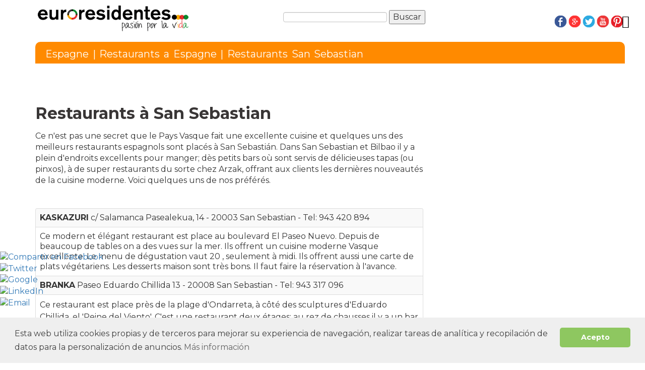

--- FILE ---
content_type: text/html
request_url: https://www.euroresidentes.com/euroresifr/restaurants-espagne/restaurants-a-san-sebastian.htm
body_size: 8353
content:
<!doctype html>
<!--[if lt IE 7]> <html class="ie6 oldie"> <![endif]-->
<!--[if IE 7]>    <html class="ie7 oldie"> <![endif]-->
<!--[if IE 8]>    <html class="ie8 oldie"> <![endif]-->
<!--[if gt IE 8]><!-->
<html class=""><!-- InstanceBegin template="/Templates/Restaurantes_fr_RD.dwt" codeOutsideHTMLIsLocked="false" -->
<!--<![endif]-->

<head>
<!-- Antes Marfeel -->
<!-- InstanceBeginEditable name="metas" -->

<meta name="description" content="Restaurants en Espagne:Restaurants à San Sebastian.">


<!-- InstanceEndEditable -->
<meta charset="utf-8">
<meta name="viewport" content="width=device-width, initial-scale=1">
<!-- InstanceBeginEditable name="doctitle" -->
<link rel="canonical" href="https://www.euroresidentes.com/euroresifr/restaurants-espagne/restaurants-a-san-sebastian.htm"/>
<title>Restaurants San Sebastian</title>
<!-- InstanceEndEditable -->


<!--[if lt IE 9]>
<script src="//html5shiv.googlecode.com/svn/trunk/html5.js"></script>
<![endif]-->
<script type="text/javascript" src="https://ajax.googleapis.com/ajax/libs/jquery/1.12.0/jquery.min.js"></script>
<!-- <script type="text/javascript" src="../ScriptLibrary/jquery.hcsticky.js"></script> -->
   
       
<link rel="stylesheet" type="text/css" href="https://www.euroresidentes.com/bootstrap/css/bootstrap.css" />
<link rel="stylesheet" type="text/css" href="https://www.euroresidentes.com/bootstrap/css/bootstrap-responsive.css" />
<link href="../../css/general_euroresi_1.css" rel="stylesheet" type="text/css">
<link rel="stylesheet" type="text/css" href="https://www.euroresidentes.com/css/twb2-col-ordering.css" />
<link href='http://fonts.googleapis.com/css?family=Nobile' rel='stylesheet' type='text/css'>




<script type="text/javascript" src="https://www.euroresidentes.com/bootstrap/js/bootstrap.js"></script>
<script src="http://cdnjs.cloudflare.com/ajax/libs/respond.js/1.3.0/respond.min.js"></script>

<!-- InstanceBeginEditable name="head" -->
<!-- InstanceEndEditable -->

<!-- Anajs SETUP begin -->
<script src="http://est.euroresidentes.com/js/publicidad/viajes_restaurantes.js" type="text/javascript"></script>
<!-- Anajs SETUP end -->
<!-- adsense responsive -->
<script async src="//pagead2.googlesyndication.com/pagead/js/adsbygoogle.js"></script>
<!-- adsense responsive -->

  <!-- START Google Analytics -->
    <script>
    (function(i,s,o,g,r,a,m){i['GoogleAnalyticsObject']=r;i[r]=i[r]||function(){
    (i[r].q=i[r].q||[]).push(arguments)},i[r].l=1*new Date();a=s.createElement(o),
    m=s.getElementsByTagName(o)[0];a.async=1;a.src=g;m.parentNode.insertBefore(a,m)
    })(window,document,'script','//www.google-analytics.com/analytics.js','ga');

    ga('create', 'UA-262510-1', 'auto');
    ga('send', 'pageview');

  </script>
  <!-- END Google Analytics -->


<!-- ANTES PUBLICIDAD ANCLADA MOVIL -->

<!-- Inicio Ladder Ads -->

<script>

 (adsbygoogle = window.adsbygoogle || []).push({

   google_ad_client: 'ca-pub-4736957253795585',

   enable_page_level_ads: true,

   inserts: {google_ad_channel: '6425233280'}

 });

</script>

<!-- Fin Ladder Ads -->

<!-- INICIO SCRIPTS BOTONES COMPARTIR ADDTHIS -->
<script type="text/javascript">var addthis_config = addthis_config||{};addthis_config.ui_email_from = 'webmasters@euroresidentes.com';</script>
<script src='//s7.addthis.com/js/300/addthis_widget.js#pubid=ra-511bbe8405a64ebd' type='text/javascript'></script>
<!-- FIN SCRIPTS BOTONES COMPARTIR ADDTHIS -->

<!-- INICIO HEAD PUBLICIDAD DFP -->
<!-- INICIO HEAD GENERAL DFP -->
<script type='text/javascript'>
  var googletag = googletag || {};
  googletag.cmd = googletag.cmd || [];
  (function() {
    var gads = document.createElement('script');
    gads.async = false;
    gads.type = 'text/javascript';
    var useSSL = 'https:' == document.location.protocol;
    gads.src = (useSSL ? 'https:' : 'http:') +
      '//www.googletagservices.com/tag/js/gpt.js';
    var node = document.getElementsByTagName('script')[0];
    node.parentNode.insertBefore(gads, node);
  })();
</script>
<script type='text/javascript'>
  googletag.cmd.push(function() {
    googletag.pubads().enableSingleRequest();
    googletag.enableServices();
  });
</script>
<!-- FIN HEAD GENERAL DFP -->
<!-- INICIO HEAD DFP HOROSCOPO SUPERIOR -->
<script type='text/javascript'>
  googletag.cmd.push(function() {
    var mapping1 = googletag.sizeMapping().
    addSize([1024, 200], [728, 90]).
    addSize([0, 0], [320,50]).
    build();

    googletag.defineSlot('/1016749/2016-04-14-SECCION-EURORESIFR-SUPERIOR',[728,90],'div-gpt-ad-1460619840392-0').addService(googletag.pubads()).
    defineSizeMapping(mapping1).

    googletag.pubads();
    googletag.enableServices();
  });
</script>
<!-- FIN HEAD DFP HOROSCOPO SUPERIOR -->
<!-- INICIO HEAD DFP HOROSCOPO DERECHA -->
<script type='text/javascript'>
  googletag.cmd.push(function() {
    var mapping1 = googletag.sizeMapping().
    addSize([1024, 200], [336, 280]).
    addSize([0, 0], [300,250]).
    build();

    googletag.defineSlot('/1016749/2016-05-06-SECCION-EURORESIFR-DERECHA',[336,280],'div-gpt-ad-1462516781034-0').addService(googletag.pubads()).
    defineSizeMapping(mapping1).

    googletag.pubads();
    googletag.enableServices();
  });
</script>
<!-- FIN HEAD DFP HOROSCOPO DERECHA -->
<!-- INICIO HEAD DFP HOROSCOPO INFERIOR -->
<script type='text/javascript'>
  googletag.cmd.push(function() {
    var mapping1 = googletag.sizeMapping().
    addSize([1024, 200], [336, 280]).
    addSize([0, 0], [300,250]).
    build();

    googletag.defineSlot('/1016749/2016-04-14-SECCION-EURORESIFR-INFERIOR',[336,280],'div-gpt-ad-1460619963784-0').addService(googletag.pubads()).
    defineSizeMapping(mapping1).

    googletag.pubads();
    googletag.enableServices();
  });
</script>
<!-- FIN HEAD DFP HOROSCOPO INFERIOR -->

<!-- INICIO HEAD DFP HOROSCOPO MOVIL SUPERIOR
<!-- FIN HEAD DFP HOROSCOPO MOVIL SUPERIOR -->

<!-- INICIO HEAD DFP HOROSCOPO MOVIL CONTENIDO -->
<!-- FIN HEAD DFP HOROSCOPO MOVIL CONTENIDO -->

<!-- FIN HEAD PUBLICIDAD DFP -->


    <link rel="stylesheet" type="text/css" href="https://euroresidentes.com/css/estaticas-general.css" />

	<!-- Inicio headers del menu -->
	<script src="https://ajax.googleapis.com/ajax/libs/jquery/3.2.1/jquery.min.js"></script>
	<link rel="stylesheet" type="text/css" href="https://euroresidentes.com/css/glyficons.min.css">
	<link rel="stylesheet" type="text/css" href="https://www.euroresidentes.com/WordpressTools/menu/menu-estaticas.css" media="all">
	<script type="text/javascript" async src="https://www.euroresidentes.com/WordpressTools/menu/menu-estaticas.js"></script>
	<link rel="stylesheet" id="et-gf-montserrat-css"  href="https://fonts.googleapis.com/css?family=Montserrat:400,700&#038;subset=latin" type="text/css" media="all" />
	<!-- Fin headers del menu -->
</head>
<body>
	<!-- Inicio menu -->
    <div class="menu-box">
        <a class="menu-link "><span></span> </a>
        <div class="menu-wp">
            <div class="cabecera"></div>
            <ul>
                <li class="menu-item menu-item-has-children">
                    <a href="https://euroresidentes.com/salud">Salud1</a>
                    <ul class="sub-menu">
                        <li>
                            <a href="https://salud-1.com/alimentacion/">Alimentación</a>
                        </li>
                        <li>
                            <a href="https://salud-1.com/alimentacion/indice-alimentos-propiedades/">Alimentos A-Z</a>
                        </li>
                        <li>
                            <a href="https://salud-1.com/enfermedades/enfermedades-a-z/">Enfermedades A-Z</a>
                        </li>
                        <li>
                            <a href="https://salud-1.com/mujer/category/menopausia/">Menopausia</a>
                        </li>
                        <li>
                          <a href="https://salud-1.com/mujer/category/embarazo/">Embarazo</a>
                        </li>
                        <li>
                            <a href="https://salud-1.com/ninos/">Niños</a>
                        </li>
                        <li>
                            <a href="https://salud-1.com/ejercicio-fisico-deporte/">Ejercicio y salud</a>
                        </li>
                    </ul>
                </li>
                <li class="menu-item menu-item-has-children">
                    <a href="https://www.euroresidentes.com/hogar">Hogar</a>
                    <ul class="sub-menu">
                        <li>
                            <a href="https://www.euroresidentes.com/navidad/navidad.html">Navidad</a>
                        </li>
                        <li>
                            <a href="https://www.euroresidentes.com/hogar/consejos-trucos-remedios/">Consejos, trucos y remedios</a>
                        </li>

                        <li>
                            <a href="https://www.euroresidentes.com/hogar/decoracion/">Decoración</a>
                        </li>
                        <li>
                            <a href="https://www.euroresidentes.com/hogar/mascotas/">Mascotas</a>
                        </li>
                        <li>
                            <a href="https://www.euroresidentes.com/entretenimiento/manualidades/">Manualidades</a>
                        </li>
                        <li>
                            <a href="https://www.euroresidentes.com/alimentacion/comida/">Comida</a>
                        </li>
                    </ul>
                </li>
                <li class="menu-item menu-item-has-children">
                    <a href="https://www.euroresidentes.com/amor/">Amor</a>
                    <ul class="sub-menu">
                        <li>
                            <a href="http://better2you.com/">Better2you</a></li>
                        <li>
                            <a href="https://better2you.com/category/celos">Celos</a>
                        </li>
                        <li>
                            <a href="https://www.euroresidentes.com/amor/ligar/consejos_ligar.htm">Ligar</a>
                        </li>
                        <li>
                            <a href="https://www.euroresidentes.com/amor/todo-sobre-amor/">Todo sobre el amor</a>
                        </li>
                        <li>
                            <a href="http://amor.euroresidentes.es/compatibilidad/">Compatibilidad nombres</a>
                        </li>
                    </ul>
                </li>
                <li class="menu-item menu-item-has-children">
                    <a href="https://www.euroresidentes.com/viajes/viajar/">Viajar</a>
                    <ul class="sub-menu">
                    	<li>
                    		<a href="https://www.euroresidentes.com/navidad/viajar_en_navidad.html">Viajar en Navidad</a>
                    	</li>
                    	<li>
                            <a href="https://www.euroresidentes.com/viajes/viajar?s=europa">Europa</a>
                        </li>
                        <li>
                            <a href="https://www.euroresidentes.com/viajes/viajar?s=america">America</a>
                        </li>
                        <li>
                            <a href="https://www.euroresidentes.com/viajes/viajar/asia-y-africa.html">Asia y África</a>
                        </li>
                        <li>
                            <a href="https://www.euroresidentes.com/viajes/viajar?s=inglaterra">Inglaterra</a>
                        </li>

                        <li>
                            <a href="https://www.euroresidentes.com/viajes/guias/guia-espana.htm">Guias de España</a>
                        </li>
                        <li>
                            <a href="http://fotos.euroresidentes.com/viajes/paradores/paradores_index.htm">Paradores de España</a>
                        </li>
                        <li>
                            <a href="https://www.euroresidentes.com/viajes/">Recursos para viajar</a>
                        </li>
                    </ul>
                </li>
                <li  class="menu-item menu-item-has-children">
                    <a href="https://www.euroresidentes.com/horoscopos/horoscopos.htm">Horóscopos</a>
                    <ul class="sub-menu">
                        <li>
                            <a href="https://horoscopo.euroresidentes.es/">Horóscopo del día</a>
                        </li>
                        <li>
                            <a href="https://www.euroresidentes.com/entretenimiento/horoscopos-mensuales/">Horóscopos mensuales</a>
                        </li>
                        <li>
                            <a href="https://www.euroresidentes.com/horoscopos/2017/horoscopos-2017.html">Horóscopos 2017</a>
                        </li>
                        <li>
                            <a href="https://www.euroresidentes.com/Diversion/fechas_horoscopo_zodiaco.htm">Fechas de los signos</a>
                        </li>
                        <li>
                            <a href="https://www.euroresidentes.com/horoscopos/compatibilidad/signos-zodiaco.htm">Compatibilidad de los signos</a>
                        </li>
                        <li>
                            <a href="https://www.euroresidentes.com/horoscopo-chino/horoscopo-chino.html">Horóscopo chino</a>
                        </li>
                        <li>
                            <a href="https://www.euroresidentes.com/horoscopo-chino/2017/horoscopo-chino-2017.html">Horóscopo chino 2017</a>
                        </li>
                    </ul>
                </li>
                <li class="menu-item menu-item-has-children">
                    <a href="https://www.euroresidentes.com/suenos/">Sueños</a>
                    <ul class="sub-menu">
                        <li>
                            <a href="https://www.euroresidentes.com/suenos/diccionario.htm">Diccionario de sueños</a>
                        </li>
                        <li>
                            <a href="https://www.euroresidentes.com/suenos/suenos_frecuentes.htm">Significado de los sueños más frecuentes</a>
                        </li>
                        <li>
                            <a href="http://www.mis-suenos.org/">Interpreta y comparte tu sueño</a>
                        </li>
                    </ul>
                </li>
                <li class="menu-item menu-item-has-children">
                    <a href="https://www.euroresidentes.com/entretenimiento/ocio-y-tiempo-libre">Ocio y tiempo libre</a>
                    <ul class="sub-menu">
                        <li>
                            <a href="https://www.euroresidentes.com/Diversion/Frases/frases_para_navidad.htm">Frases de Navidad</a>
                        </li>
                        <li>
                            <a href="https://www.euroresidentes.com/Diversion/frases.htm">Frases</a>
                        </li>
                        <li>
                            <a href="https://www.euroresidentes.com/Diversion/Frases_de_amor1.htm">Frases de Amor </a>
                        </li>
                        <li>
                            <a href="https://www.euroresidentes.com/refranes/refranes.htm">Refranes</a>
                        </li>
                        <li>
                            <a href="https://www.euroresidentes.com/Poemas/poesia.htm">Poemas</a>
                        </li>
                        <li>
                            <a href="https://www.euroresidentes.com/chistes/chistes.htm">Chistes</a>
                        </li>
                        <li>
                            <a href="https://www.euroresidentes.com/calendario/santos">Santos</a>
                        </li>
                        <li>
                            <a href="https://www.euroresidentes.com/significado-nombre/nombres.htm">Significado del nombre</a>
                        </li>
                    </ul>
                </li>
                <li class="menu-item menu-item-has-children">
                    <a href="https://www.euroresidentes.com/estilo-de-vida">Estilo de vida</a>
                    <ul class="sub-menu">
                        <li>
                            <a href="https://www.euroresidentes.com/estilo-de-vida/moda-estilo/">Moda y estilo</a>
                        </li>
                        <li>
                            <a href="https://www.euroresidentes.com/estilo-de-vida/consejos-belleza-bienestar/">Belleza y bienestar</a>
                        </li>
                        <li>
                            <a href="https://www.euroresidentes.com/estilo-de-vida/elixires-magicos/">Elixires Mágicos</a>
                        </li>
                            <li>
                            <a href="https://www.euroresidentes.com/hogar/consejos-trucos-remedios/category/ejercicio">Estar en forma</a>
                        </li>
                        <li>
                            <a href="https://www.gotitasdelimon.com/">Lactancia materna-Gotitas de limón-</a>
                        </li>
                        <li>
                            <a href="https://www.euroresidentes.com/hogar/consejos-trucos-remedios?s=salud">Consejos saludables</a>
                        </li>
                        <li>
                            <a href="https://www.euroresidentes.com/empresa/motivacion/">Motivación</a>
                        </li>
                        <li>
                            <a href="https://www.euroresidentes.com/estilo-de-vida/superacion-personal/">Superación personal</a>
                        </li>
                    </ul>
                </li>
                <li  class="menu-item menu-item-has-children">
                    <a href="https://www.euroresidentes.com/empresa/">Empresa</a>
                    <ul class="sub-menu">
                        <li>
                            <a href="https://fin-tech.es/">Observatorio Fintech</a>
                        </li>
                        <li>
                            <a href="https://www.euroresidentes.com/empresa/exito-empresarial/">Éxito empresarial</a>
                        </li>
                        <li>
                            <a href="https://www.euroresidentes.com/empresa/innovacion/">Innovación y emprendimiento</a>
                        </li>
                        <li>
                            <a href="https://www.euroresidentes.com/empresa/derecho-mercantil">Derecho de empresa</a>
                        </li>
                        <li>
                            <a href="https://www.euroresidentes.com/empresa/liderazgo/">Liderazgo</a>
                        </li>
                        <li>
                            <a href="https://comosetramita.com/">Cómo se tramita</a>
                        </li>
                        <li>
                            <a href="https://www.euroresidentes.com/empresa/mujeres-que-rompen-moldes">Mujeres que rompen moldes</a>
                        </li>
                    </ul>
                </li>
                <li class="menu-item menu-item-has-children">
                    <a href="https://www.euroresidentes.com/tecnologia/">Tecnología</a>
                    <ul class="sub-menu">
                        <li>
                            <a href="http://observatorio-ia.com/">Observatorio IA</a>
                        </li>
                        <li>
                            <a href="https://www.euroresidentes.com/tecnologia/avances-tecnologicos/">Avances tecnológicos</a>
                        </li>
                        <li>
                            <a href="https://www.euroresidentes.com/tecnologia/noticias-google/">Noticias Google</a>
                        </li>
                        <li>
                            <a href="https://www.euroresidentes.com/tecnologia/nanotecnologia/">Nanotecnología</a>
                        </li>
                        <li>
                            <a href="http://smart-cities.euroresidentes.com/">Observatorio Smart Cities</a>
                        </li>
                        <li>
                            <a href="https://www.euroresidentes.com/tecnologia/nanotecnologia/">Nanotecnología</a>
                        </li>
                    </ul>
                </li>
            </ul>
        </div>
    </div>
	<!-- Fin menu -->



<div id="fb-root"></div>
<script>
(function(d, s, id) {
  var js, fjs = d.getElementsByTagName(s)[0];
  if (d.getElementById(id)) {return;}
  js = d.createElement(s); js.id = id;
  js.src = "//connect.facebook.net/es_LA/all.js#xfbml=1";
  fjs.parentNode.insertBefore(js, fjs);
}(document, 'script', 'facebook-jssdk'));
</script>
<div class="bgheader">
  <div class="container">
    <div class="row">
      <div class="span5">
        <div class="header_logo"><a href="https://www.euroresidentes.com/"><img src="https://www.euroresidentes.com/img/logo_euroresidentes_new_1.gif"  alt="Euroresidentes"/></a></div>
      </div>
      <div class="span4"> 
        <div class="fluid buscador hidden-phone">
        <form class="navbar-form" action="https://www.euroresidentes.com/resultados-busqueda-google.html" id="cse-search-box">
          <div>
            <input name="cx" type="hidden" value="partner-pub-4736957253795585:2cq5ssd9lsa" />
            <input name="cof" type="hidden" value="FORID:10" />
            <input name="ie" type="hidden" value="ISO-8859-1" />
            <input name="q" size="31" type="text" />
            <input name="sa" type="submit" value="Buscar" />
          </div>
        </form>
        <script type="text/javascript" src="http://www.google.com/cse/brand?form=cse-search-box&amp;lang=es"></script>
      </div>
        
      </div>
       <div class="span3 hidden-print  hidden-phone"> 
      <div class="social_media">
      <p><a href="https://www.facebook.com/pages/Euroresidentes/163305417045326" target="_blank"><img src="https://www.euroresidentes.com/img/ico_facebook.png" alt="Facebook" class="img-responsive" style="width:100%; max-width:25px"/></a>
        <a href="https://plus.google.com/109771399388913326190" target="_blank"><img src="https://www.euroresidentes.com/img/ico_g+.png" alt="google+" class="img-responsive" style="width:100%; max-width:25px"/></a>
        <a href="https://twitter.com/euroresidentes" target="_blank"><img src="https://www.euroresidentes.com/img/ico_twitter.png" alt="Twitter" class="img-responsive" style="width:100%; max-width:25px"/></a>
        <a href="https://www.youtube.com/user/Ityis" target="_blank"><img src="https://www.euroresidentes.com/img/ico_youtube.png" alt="Youtube" class="img-responsive" style="width:100%; max-width:25px"/></a></p>
        <a href="http://www.pinterest.com/euroresidentes/" target="_blank"><img src="https://www.euroresidentes.com/img/ico_pinterest.png" alt="Pinterest" class="img-responsive" style="width:100%; max-width:25px"/></a></p>

    
    </div>
        
      </div>
    </div>
    <div class="row">
      <div class="span12">
        <div class="header header_naranja">
          <div class="header_texto"><!-- InstanceBeginEditable name="titulo_cabecera" --><a href="https://www.euroresidentes.com/euroresifr/indexfrancia.html">Espagne </a> | <a href="https://www.euroresidentes.com/euroresifr/restaurants_Espagne.htm">Restaurants a Espagne</a> | Restaurants San Sebastian<!-- InstanceEndEditable --></div>
        </div>
      </div>
    </div>
  </div>
</div>
<div class="container">
  
<div class="row hidden-phone hidden-print">
    <div class="span12">
      <div class="fluid social">
      
        
            <!-- Antes botones compartir arriba -->
      </div>
    </div>
  </div>
<div class="row  visible-phone hidden-print">
    <div class="span12" align="center">
    <div class="publi_sup">

      <!-- publi mobile -->
      <!--fin mobile -->
        
      </div>
    </div>
  </div>
 
<div class="row">
   
    <div class="span8">
<!-- /1016749/2016-04-14-SECCION-EURORESIFR-SUPERIOR -->
<center><div id='div-gpt-ad-1460619840392-0'>
<script type='text/javascript'>
googletag.cmd.push(function() { googletag.display('div-gpt-ad-1460619840392-0'); });
</script>
</div></center>
<!-- FIN PUBLI SUPERIOR -->

<!-- InstanceBeginEditable name="titulo" -->


    
     
      <h1>Restaurants à San Sebastian</h1>
   
      <!-- InstanceEndEditable -->
      <div class="intro"><!-- InstanceBeginEditable name="cont" -->Ce n'est pas une secret que le Pays Vasque fait une excellente cuisine et quelques uns des meilleurs restaurants espagnols sont placés à San Sebastián. Dans San Sebastian et Bilbao il y a plein d'endroits excellents pour manger; dès petits bars où sont servis de délicieuses tapas (ou pinxos), à de super restaurants du sorte chez Arzak, offrant aux clients les dernières nouveautés de la cuisine moderne. Voici quelques uns de nos préférés.
          <p align="justify">&nbsp;</p>
        <table class="table table-bordered table-striped" width="100%">
          <tr>
            <td align="left" valign="middle" ><strong>KASKAZURI</strong>             c/ Salamanca Pasealekua, 14 - 20003 San Sebastian - Tel: 943 420 894 </td>
          </tr>
          <tr>
            <td align="left" valign="middle" >Ce modern et élégant restaurant est place au boulevard El Paseo Nuevo. Depuis de beaucoup de tables on a des vues sur la mer. Ils offrent un cuisine moderne Vasque excellente. Le menu de dégustation vaut 20 , seulement à midi. Ils offrent aussi une carte de plats végétariens. Les desserts maison sont très bons. Il faut faire la réservation à l'avance.</td>
          </tr>
          <tr>
            <td align="left" valign="middle" ><strong>BRANKA</strong>             Paseo Eduardo Chillida 13 - 20008 San Sebastian - Tel: 943 317 096 </td>
          </tr>
          <tr>
            <td align="left" valign="middle" ><p>Ce restaurant est place près de la plage d'Ondarreta, à côté des sculptures d'Eduardo Chillida, el 'Peine del Viento'. C'est une restaurant deux étages: au rez de chausses il y a un bar où vous pouvez manger quelques tapas et au premier étage, il y a le restaurant. Il n'y a pas de menu. Il faut compter entre 50   à 70   par personne. Ils font une excellente cuisine vasque. Il n'y a pas une carte végétarienne. Il s'agît d'un restaurant élégant avec des jolis vues sur la mer et la plage de La Concha. Il faut réserver à l'avance.</p>

<!-- INICIO PUBLICIDAD DENTRO DEL CONTENIDO 1 -->
  <div class="hidden-phone" style="text-align: center"> 
  <!-- euroresidentes-pag-estaticas-336x280-contenido-1 -->
    <ins class="adsbygoogle" 
    style="display:inline-block;width:336px;height:280px" 
    data-ad-client="ca-pub-4736957253795585" 
    data-ad-slot="5529542484">
  </ins> 
  <script> 
    (adsbygoogle = window.adsbygoogle || []).push({}); 
  </script>
  </div>
   <div class="visible-phone" style="text-align: center"> 
    <!-- euroresidentes-movil-300x250-contenido-1 --> 
    <ins class="adsbygoogle" 
      style="display:inline-block;width:300px;height:250px" 
      data-ad-client="ca-pub-4736957253795585" 
      data-ad-slot="2576076086">
  </ins> 
  <script> 
    (adsbygoogle = window.adsbygoogle || []).push({}); 
  </script> 
</div>  
<!-- FIN PUBLICIDAD DENTRO DEL CONTENIDO 1 -->



<!-- ANTIGUA PUBLICIDAD DENTRO CONTENIDO -->

</td>
          </tr>
          <tr>
            <td align="left" valign="middle" ><strong>ARZAK</strong>            Avda Jose Elosegui 273, 20015 San Sebastián - Tel: 943 278 465 or 943 285 593</td>
          </tr>
          <tr>
            <td align="left" valign="middle" >Arzak, c'est un très bon restaurant. Il a *** Michelin. Son Chef et propriétaire José Mari Arzak est connu dans le monde entier. Il fait une cuisine moderne d'auteur utilisant les produits frais chaque saison pour pouvoir offrir à ses clients de meilleur de sa cuisine. Ses plats sont exquis et délicieux. Il est très cher. Il faut réserver à l'avance.</td>
          </tr>
          <tr>
            <td align="left" valign="middle" ><strong>KURSAAL MARTÍN BERASATEGUI</strong>             Zurriola Avenue 1 - tel: 943 003 162 fax: 943 003 164 </td>
          </tr>
          <tr>
            <td align="left" valign="middle" >Kursaal appartient à un autre grand Chef de la cuisine Vasque et célèbre dans le monde entier, Martin Berasategui. Il offre quelques uns des meilleurs plats de la cuisine Vasque. Il utilise les meilleurs produits saisonniers pour préparer ses plats. Il est placé au centre ville, toute près des Cubes de Moneo. Il est très cher. Il faut réserver à l'avance.</td>
          </tr>
        </table>
        <table class="table table-bordered" width="100%">
          <tr bgcolor="#FDEDDB">
            <td bgcolor="#FFFFFF"><strong>Voir aussi</strong></td>
          </tr>
          <tr bgcolor="#FDEDDB">
            <td bgcolor="#FFFFFF"><a href="http://fotos.euroresidentes.com/fotos/san_sebastian/"><b>Photos 
              de San Sebasti&aacute;n</b></a></td>
          </tr>
          <tr bgcolor="#FDEDDB">
            <td bgcolor="#FFFFFF"><a href="https://www.euroresidentes.com/hoteles/san_sebastian/"><b>H&ocirc;tels 
              &agrave; San Sebasti&aacute;n</b></a></td>
          </tr>
        </table>
        <p>&nbsp;</p>
      <!-- InstanceEndEditable -->
    
<div class="row hidden-print">
   
    <div class="span8">
    
     
<!-- INICIO ANUNCIO ADAPTABLE BAJO LOS CONTENIDOS -->

<!-- /1016749/2016-04-14-SECCION-EURORESIFR-INFERIOR -->
<center><div id='div-gpt-ad-1460619963784-0'>
<script type='text/javascript'>
googletag.cmd.push(function() { googletag.display('div-gpt-ad-1460619963784-0'); });
</script>
</div></center>
<!-- FIN ANUNCIO ADAPTABLE BAJO LOS CONTENIDOS -->


    
</div>

</div>
 


        
     </div>
    </div>
     
      
    
     
    <div class="span4">
      
      <div class="publicidad_cuadro hidden-print hidden-phone">
         <!-- facebook -->
        <fb:like-box href="http://www.facebook.com/pages/Euroresidentes/163305417045326" width="300" connections="6" stream="false" header="false"></fb:like-box>
        <!-- like box -->
       <p>
<!-- Add derecha. -->
<!-- /1016749/2016-05-06-SECCION-EURORESIFR-DERECHA -->
<div id='div-gpt-ad-1462516781034-0'>
<script type='text/javascript'>
googletag.cmd.push(function() { googletag.display('div-gpt-ad-1462516781034-0'); });
</script>
</div>
<!-- Fin Add derecha. -->   
            
                
         
      </div>   
        
      </div>
      <div class="sidebar hidden-print"> 
        
         
			  
          
         
          
             
        <p>&nbsp;</p>
        <table class="table table-bordered table-striped table-condensed" width="100%" >
          <tr>
            <td width="55"><a href="https://www.euroresidentes.com/euroresifr/restaurants-espagne/restaurants-a-la-costa-blanca.htm">Restaurants Costa Blanca          </a>            
          </tr>
          <tr>
            <td><a href="https://www.euroresidentes.com/euroresifr/restaurants-espagne/restaurants-a-la-costa-brava.htm">Restaurants Costa Brava</a>                        
          </tr>
          <tr>
            <td><a href="https://www.euroresidentes.com/euroresifr/restaurants-espagne/restaurants-a-la-costa-dorada.htm">Restaurants Costa Dorada</a>                        
          </tr>
          <tr>
            <td><a href="https://www.euroresidentes.com/euroresifr/restaurants-espagne/restaurants-a-alicante.htm" target="_blank">Restaurants Alicante</a>                        
          </tr>
          <tr>
            <td><a href="https://www.euroresidentes.com/euroresifr/restaurants-espagne/bilbao/restaurants-a-bilbao.htm" target="_blank">Restaurants Bilbao</a>                        
          </tr>
          <tr>
            <td><a href="https://www.euroresidentes.com/euroresifr/restaurants-espagne/restaurants-a-barcelone.htm" target="_blank">Restaurants Barcelone</a>                        
          </tr>
          <tr>
            <td><a href="https://www.euroresidentes.com/euroresifr/restaurants-espagne/restaurants-a-madrid.htm" target="_blank">Restaurants Madrid</a>                        
          </tr>
          <tr>
            <td><a href="https://www.euroresidentes.com/euroresifr/restaurants-espagne/restaurants-a-malaga.htm" target="_blank">Restaurants Malaga</a>                        
          </tr>
          <tr>
            <td><a href="https://www.euroresidentes.com/euroresifr/restaurants-espagne/restaurants-a-san-sebastian.htm" target="_blank">Restaurants San Sebastian</a>                        
          </tr>
          <tr>
            <td><a href="https://www.euroresidentes.com/euroresifr/restaurants-espagne/restaurants-a-toledo.htm" target="_blank">Restaurants Toledo</a>                        
          </tr>
          <tr>
            <td><a href="https://www.euroresidentes.com/euroresifr/restaurants-espagne/restaurants-a-valencia.htm" target="_blank">Restaurants Valencia</a>                        
          </tr>
          <tr>
            <td><a href="https://www.euroresidentes.com/euroresifr/restaurants-espagne/restaurants-a-toledo.htm" target="_blank">Restaurants Toledo</a>                        
          </tr>
          <tr>
            <td><a href="https://www.euroresidentes.com/euroresifr/restaurants-espagne/restaurants-vegetariens.htm">Restaurants Vegetariens</a>                        
          </tr>
         <tbody>
         </tbody>
     </table>
      </div>
  </div>
<div class="row-fluid">
   
        <div class="span12"><hr>
    </div>
</div>
<div class="row-fluid">
   
        <div class="span6">
          <table class="table table-bordered table-striped table-condensed" width="100%" >
            <tr >
              <td width="55"><a href="https://www.euroresidentes.com/euroresifr/pourquoi-vivre-espagne.htm">Pourquoi   vivre en Espagne? Pourquoi habitez-vous ici?</a></td>
            </tr>
            <tr >
              <td><a href="https://www.euroresidentes.com/euroresifr/Education/resieducation_fr.html">Éducation Espagne</a></td>
            </tr>
            <tr >
              <td><a href="https://www.euroresidentes.com/euroresifr/golf/clubs-golf-espagne.htm">Le Golf en Espagne</a></td>
            </tr>
            <tr >
              <td><a href="https://www.euroresidentes.com/euroresifr/on-demenage-en-Espagne-tips.htm">On demenage en Espagne. Tips</a></td>
            </tr>
            <tbody>
            </tbody>
          </table>
        </div>
    
    <div class="span6">
    
         <!--Anuncio rectangular -->
                                  <script type="text/javascript">
//<![CDATA[
ANAJS_Publicidad('300dcha');
//]]>
</script>
                                  <!--Final Anuncio rectangular -->				
    </div>
    
</div>
<div class="row-fluid">
   
        <div class="span12"><hr>
    </div>
</div>
<div class="row-fluid">
<div class="span3">
  <p><img src="https://www.euroresidentes.com/restaurantes/imagenes/viajar-verano.jpg" alt="" class="img-responsive" style="width:100%;max-width:300px"/></p>
  <h3><a href="https://www.euroresidentes.com/euroresifr/guides-espagne/guides.htm">Guides Espagne </a></h3>
</div>
<div class="span3">
  <p><img src="https://www.euroresidentes.com/restaurantes/imagenes/viajar.jpg" alt="" class="img-responsive" style="width:100%;max-width:300px"/></p>
  <h3><a href="http://viajar.euroresidentes.com/" target="_blank">Viajar</a> </h3>
</div>
<div class="span3">
  <p><img src="http://fotos.euroresidentes.com/img/paradores.jpg" alt="" class="img-responsive" style="width:100%;max-width:300px"/></p>
  <h3><a href="https://www.euroresidentes.com/euroresifr/paradors-espagne/index.htm">Paradors Espagne </a></h3>
</div>
<div class="span3">
  <p><img src="https://www.euroresidentes.com/restaurantes/imagenes/hoteles.jpg" alt="" class="img-responsive" style="width:100%;max-width:300px"/></p>
  <h3><a href="https://www.euroresidentes.com/euroresifr/hotel/hotels-espagne.htm">Hôtels en Espagne</a></h3>
</div>
  </div>
  <div class="row-fluid">
   
        <div class="span12"><hr>
    </div>
</div>
  
  <div class="row-fluid ">
   
        <div class="span12">
        
           
          <!-- Inicio Match Content Ads -->
           <div style ="text-align:center;">
           <ins class="adsbygoogle"
                style="display:block"
                data-ad-format="autorelaxed"
                data-ad-client="ca-pub-4736957253795585"
                data-ad-slot="9745947683"></ins>
           <script>
                (adsbygoogle = window.adsbygoogle || []).push({});
          </script>
          </div>
          <!-- Fin Match Content Ads -->

          <!-- Comentarios Disqus -->
          <div id="disqus_thread"></div>
          <script type="text/javascript">
            /* * * CONFIGURATION VARIABLES: EDIT BEFORE PASTING INTO YOUR WEBPAGE * * */
            var disqus_shortname = 'euroresidentes'; // required: replace example with your forum shortname

            /* * * DON'T EDIT BELOW THIS LINE * * */
            (function() {
                var dsq = document.createElement('script'); dsq.type = 'text/javascript'; dsq.async = true;
                dsq.src = '//' + disqus_shortname + '.disqus.com/embed.js?https';
                (document.getElementsByTagName('head')[0] || document.getElementsByTagName('body')[0]).appendChild(dsq);
            })();
                  </script>
          <noscript>
            Please enable JavaScript to view the <a href="http://disqus.com/?ref_noscript" target="_blank">comments powered by Disqus.</a>
          </noscript>
          <a href="http://disqus.com" target="_blank" class="dsq-brlink">comments powered by <span class="logo-disqus">Disqus</span></a>
          <!-- Fin Comentarios Disqus -->
        
        </div>
</div>

  <div class="row hidden-print">
    <div class="span12">
      
      <!-- Inicio Footer -->
      <div class="footer row-fluid" style="display:inline-block;">
        <div class="span1">
        </div>
        <div class="span2">
          <a href="http://www.ityis.com" target="_blank"><img src="https://www.euroresidentes.com/img/logo_ityis.png"  alt="ityis"/></a>
        </div>
        <div class="span6" style="margin-top:5px;">
          <a href="https://www.euroresidentes.com">Euroresidentes</a> | <a href="http://www.ityis.com" target="_blank">Ityis Siglo XXI</a> España, Spain <br>
          <a href="https://euroresidentes.com/principios-generales-euroresidentes.htm" target="_blank">Principios Generales (usuarios y equipo)</a> | <a href="https://www.euroresidentes.com/legal.htm">Aviso Legal</a>
        </div>
        <div class="span3">
        </div>
      </div>
      <!-- Fin Footer -->
    </div>
  </div>
</div>
<!--Estadisticas -->

    <div style="visibility:hidden;position:absolute;top:-100%;left:-100%;">
    <!-- Begin comScore Tag -->
    <script>
      var _comscore = _comscore || [];
      _comscore.push({ c1: "2", c2: "8731705" });
      (function() {
        var s = document.createElement("script"), el = document.getElementsByTagName("script")[0]; s.async = true;
        s.src = (document.location.protocol == "https:" ? "https://sb" : "http://b") + ".scorecardresearch.com/beacon.js";
        el.parentNode.insertBefore(s, el);
      })();
    </script>
    <noscript>
      <img src="http://b.scorecardresearch.com/p?c1=2&c2=8731705&cv=2.0&cj=1" />
    </noscript>
    <!-- End comScore Tag -->
    </div>
    <!--Fin código Estadisticas -->
<script type="text/javascript" src="https://www.euroresidentes.com/js/cookiedirective2.js"></script>

<!-- INICIO BOTONES LATERALES -->

<script type="text/javascript">
  var pageTitle = document.title;
  var title = document.getElementsByClassName('pageTitle');
  var pageUrl = window.location.href;
  var url = document.getElementsByClassName('pageUrl');
</script>

<div class='hidden-phone' id='pageshare'>
  <div id='share-buttons'>
    <!-- Facebook -->
    <a class='opacidad' href='http://www.facebook.com/sharer.php' onclick="window.open(this.href+'?u='+pageUrl+'?t='+pageTitle,this.target,'width=400,height=400');return false;" target='_blank' title='Compartir en Facebook'><img alt='Compartir en Facebook' src='http://cursos.euroresidentes.com/MOOC_basico/prueba-botones/img/iconofacebook.png' style='width:37px;'/></a>
    <br/>
    <!-- Twitter -->
    <a class='opacidad' href='http://twitter.com/intent/tweet' onclick="window.open(this.href+'?text'+pageTitle+'&via=euroresidentes&url='+pageUrl,this.target,'width=400,height=400');return false;" target='_blank' title='Compartir en Twitter'><img alt='Twitter' src='http://cursos.euroresidentes.com/MOOC_basico/prueba-botones/img/iconotwitter.png' style='width:37px;'/></a>
    <br/>
    <!-- Google+ -->
    <a class='opacidad' href='https://plus.google.com/share' onclick="window.open(this.href+'?url={'+pageUrl+'}',this.target,'width=600,height=400');return false;" target="_blank" title='compartir en Google+'><img alt='Google' src='http://cursos.euroresidentes.com/MOOC_basico/prueba-botones/img/iconogoogleplus.png' style='width:37px;'/></a>
    <br/>
    <!-- LinkedIn -->
    <a class='opacidad' href='http://www.linkedin.com/shareArticle?mini' onclick="window.open(this.href+'&url='+pageUrl+'&title='+pageTitle,this.target,'width=400,height=400');return false;" target='_blank' title='Comparte en LinkedIn'><img alt='LinkedIn' src='http://cursos.euroresidentes.com/MOOC_basico/prueba-botones/img/iconolinkedin.png' style='width:37px;'/></a>
    <br/>
    <!-- Email -->
    <a class='addthis_button_email opacidad'><img alt='Email' src='http://cursos.euroresidentes.com/MOOC_basico/prueba-botones/img/iconomail.png' style='width:37px;'/></a>
  </div>
</div>
<!-- FIN BOTONES LATERALES -->
    <script type="text/javascript" src="https://euroresidentes.com/js/estaticas-general.js"></script>
</body>
<!-- InstanceEnd --></html>


--- FILE ---
content_type: text/html; charset=utf-8
request_url: https://www.google.com/recaptcha/api2/aframe
body_size: 267
content:
<!DOCTYPE HTML><html><head><meta http-equiv="content-type" content="text/html; charset=UTF-8"></head><body><script nonce="JfcgurG9B5HV3abZICZd-w">/** Anti-fraud and anti-abuse applications only. See google.com/recaptcha */ try{var clients={'sodar':'https://pagead2.googlesyndication.com/pagead/sodar?'};window.addEventListener("message",function(a){try{if(a.source===window.parent){var b=JSON.parse(a.data);var c=clients[b['id']];if(c){var d=document.createElement('img');d.src=c+b['params']+'&rc='+(localStorage.getItem("rc::a")?sessionStorage.getItem("rc::b"):"");window.document.body.appendChild(d);sessionStorage.setItem("rc::e",parseInt(sessionStorage.getItem("rc::e")||0)+1);localStorage.setItem("rc::h",'1769669501614');}}}catch(b){}});window.parent.postMessage("_grecaptcha_ready", "*");}catch(b){}</script></body></html>

--- FILE ---
content_type: text/css
request_url: https://euroresidentes.com/css/estaticas-general.css
body_size: 5883
content:
/*GENERAL*/
@charset "utf-8";
html { overflow-x: hidden; }
body {background-color: #ffffff;overflow-x: hidden;padding:0;}
h1 {font-family: 'PT Sans','Montserrat', 'Open Sans',sans-serif;font-size: 35px;margin-left: 10px;margin-bottom: 25px;margin-top: 20px;font-weight: bold;font-style: normal;color: #393636;}
h2 {font-family: 'PT Sans','Open Sans', 'Montserrat', sans-serif;font-size:30px;margin-bottom: 25px; font-weight:400;font-style: normal;line-height: 30px;color:#393636;}
h3 {font-family: 'PT Sans','Montserrat', 'Open Sans', sans-serif;font-size: 20px;margin-bottom: 20px;line-height: 22px;font-weight:600;font-style: normal;color:#393636;}
h4 {font-family: 'PT Sans','Montserrat', 'Open Sans', sans-serif;font-size: 16px;line-height: 18px;font-weight: 400;font-style: normal;line-height:20px;color:#393636;}
p {margin-bottom: 20px; font-family: 'Montserrat','Open Sans', sans-serif;font-size: 16px;line-height: 24px;}
div, li {font-family: 'Montserrat', sans-serif; font-size: 16px;}
li{line-height: 26px;}
ul{padding-left:15px;}
h2 a:link {color: #384654;}
h3 a:link {color: #384654;}
h4 a:link {color: #384654;}
h2 a:visited {color: #384654;}
h3 a:visited {color: #384654;}
h4 a:visited {color: #384654;}
h2 a:hover {color: #D95A57;}
h3 a:hover {color: #D95A57;}
h4 a:hover {color: #D95A57;}


a:visited {color: #0088cc;}
a:hover {color: #0088cc;text-decoration: underline;    transition: color 0.25s ease-in;}
.header_texto a, .header_texto a:hover, .header_texto a:visited, .header_texto a:active{color: #ffffff;}
.div-gpt{text-align: center;margin:20px 0;}
@media print {
  a[href]:after { content: "";}
}
section.principal{margin-top:120px;}
.row{margin-right: -15px; margin-left: -15px;}
.opacidad:hover { opacity:0.8;}
header {height:80px;background-color:#fff !important;box-shadow: 0 0 10px 0 rgba(0,0,0,0.5) !important;border:0 !important;margin-left:0 !important; margin-right:0 !important; border-radius: 0 !important;}
/*---*/
.toggle-nav {display:none;}
.menu-ul{margin: 0px !important; }
.dropdown-menu-general{display: none;}
.dropdown-menu{top: 25px;}
.main-sublist:hover { opacity: .7;  background-color: #e4e4ff;}
.main-sublist-salud { border-left: solid 3px #0c8a2d;}
.main-sublist-estilo { border-left: solid 3px #f25958;}
.main-sublist-hogar { border-left: solid 3px #00cccc;}
.main-sublist-horoscopos { border-left: solid 3px #6a0e75;}
.main-sublist-amor { border-left: solid 3px red; }
.main-sublist-empresa { border-left: solid 3px #00CCCC; }
.main-sublist-tecnologia {  border-left: solid 3px #ff6633;}
.main-sublist-alimentacion {  border-left: solid 3px red;}
.bootstradapt{	z-index: 999999;}
.bootstradapt .menu-ul>li{padding: 10px 2em 10px 2em;}
.main-sublist{padding: 10px 5px; min-width:150px;}
.dropdown-menu a :hover{color: #555; }
.yamm-content .row{margin:0px;}
/*---*/
/*HEADER*/
header nav{z-index: 99999;}
header .image-logo { margin-top: 20px; }
header .image-logo img{width:100%;}
header .info-blog .title-blog{position: relative;height:80px;}
header .info-blog .title { margin-bottom: 0; border-radius: 4px; border-bottom-left-radius: 0px; border-bottom-right-radius: 0px; position: absolute; left: 0; bottom: -2px; max-width: 250px; text-align: left; color: #fff !important; background-color: #DB5954; padding: 15px 25px; max-width: fit-content; font-size: 22px !important; font-weight: 500 !important; font-family: 'Montserrat', sans-serif;transform: translateY(-2px);}
header .header-search2 {margin-top:20px;}
header .header-search2 input, header .header-search2 button{height:32px; /*margin: 0!important; */border: 1px solid #EFEBE7;font-family: 'Open Sans', sans-serif;font-size: 14px;padding:5px;border-right: 1px solid #fff;color:#666;}
header .header-search2 button{background-color:#fff; transform: translateX(-6px);border-right: 1px solid #EFEBE7;border-left: 1px solid #fff;}
.header-social-media .social-profile-icons{display: inline-block;margin-top:12px;width:100%;text-align: center;}
.header-social-media .social-profile-icons ul li { display: inline-block;margin-top:10px;background: none; border: none; /*float: left;*/ list-style-type: none; margin: 0 1.5px 3px 1.5px!important; padding: 0!important; border: none!important;}
.header-social-media .social-profile-icons ul li a { height: 32px; width: 32px;     display: block; float: left; text-align: center; line-height: 30px; color: #FFF!important;  transition: all .4s; padding: 0; position: relative;font-size: 14px;}
/*Enlaces de interes*/
.row .interesting-links{ margin-top: 10px;}
.interesting img{min-height: 150px;margin: 10px 0 10px 0;}
.interesting hr{margin-bottom: 10px;}
.interesting-links a{color: #525260};
.interesting-links a:hover, .interesting a:focus{color: #F07445 !important;}
.interesting.nuevo > div{min-height: 310px;}
/*Social Media Icons*/
.social-media-icons{width:100%;margin-top:15px;margin-bottom: 15px;}
.social-profile-icons .social-facebook a, #share-buttons .fa-facebook, .social-media-icons .social-facebook{ background: #5d82d1 }
.social-profile-icons .social-instagram a, #share-buttons .fa-instagram, .social-media-icons .social-instagram{ background: #A735AF; }
.social-profile-icons .social-gplus a, #share-buttons .fa-google-plus, .social-media-icons .social-gplus { background: #eb5e4c; }
.social-profile-icons .social-pinterest a, #share-buttons .fa-pinterest, .social-media-icons .social-pinterest { background: #e13138;}
.social-profile-icons .social-twitter a, #share-buttons .fa-twitter, .social-media-icons .social-twitter { background: #40bff5;}
.social-profile-icons .social-youtube a, #share-buttons .fa-youtube, .social-media-icons .social-youtubes { background: #c9322b;}
.social-profile-icons ul{padding-left: 0;}
#share-buttons .fa-linkedin{ background: #0077B5; }
#share-buttons .fa-envelope{ background: #666666; }
#share-buttons .fa{font-size: 14px;height:32px; width: 32px;color:#ffffff;line-height: 32px;text-align: center;margin-bottom:5px;}
#pageshare{background:transparent !important;}
.social-media-icons a { text-align: center; display: inline-block; line-height: 30px;color: #fff; height:32px; width:32px; }
.social-media-icons button{background: #666; border: none; height: 32px; vertical-align: bottom;color:#fff;}
.social-media-icons button span{margin-right:10px;}
.botones-compartir {margin: 20px 0px 10px;font-size: 30px;text-align: center;}
#pageshare {position:fixed; bottom:15%; left:0; float:left; border-radius:5px;-moz-border-radius:5px;-webkit-border-radius:5px;background-color:#fff;z-index:10;}
/*---*/
.bgheader{background-color: #ffffff; background-repeat: repeat-x;background-image: url(http://www.euroresidentes.com/imagenes/home/bg_grey.jpg);}
.header {width: 100%;color: #FFFFFF;font-family: "Open Sans", "Gill Sans MT", "Myriad Pro", "DejaVu Sans Condensed", Helvetica, Arial, sans-serif;line-height: 1,5em;font-style: normal;font-size: large;text-align: left;border-radius: 10px 10px 0px 0px;margin-top: 0px;float: left;min-height: 40px;}	
.header_logo{margin-top: 16px;margin-left:5px;margin-bottom:20px;}
.cap_ocio {text-align: left;background-color: #F3F3F3;font-size: 16px;padding: 10px;margin: 0 0 10px 0;}
.lista li {margin-bottom:12px;}
.social_media{margin-top: 30px;margin-bottom:20px;margin-left: 130px;}
.social_media img {margin-right:3px;float:left;}
.share_buttons{ margin-top: 10px; margin-right: 5px; margin-bottom: 10px;}
.share_buttons img {float:right; min-height: 20px; min-width: 20px; margin-right: 3px;}
.buscador{text-align: center; margin-top: 10px !important;padding: 5px;display:  inline-block;min-width: 300px;margin-left: -17px;}
.buscador input[type="text"]{border:1px solid #c4c4c4;}
.buscador .btn{background-color:#DB5954;color:#fff;padding:4px 20px; border-radius:2px; border-color:#DB5954;margin-left:4px !important;margin-bottom: 2px;}
/*---*/
/*Menu izquierda*/	/*---*/
.menu_izquierda {color: #333333;border-top-color: #406773;background-color: #F2F2ED;padding: 10px;font-size: small;border-top-style: solid;}
.menu_izquierda ul {margin-left: 0;}
.menu_izquierda li {padding: 8px;border-bottom: 1px solid #CCCCCC;list-style-position: inside;list-style-type: none;}
.menu_izquierda li {padding: 8px;border-bottom: 1px solid #CCCCCC;list-style-position: inside;list-style-type: none;}
.menu_izquierda li a.gris {color:#333;text-decoration:none;}
.menu_izquierda li a:hover.gris {text-decoration:underline;}
.intro {padding-bottom: 10px;}
.pie{ color: #666; background-color: #EFEFEF;text-align: left; float:left;padding: 30px;margin-top: 20px !important;margin-bottom:20px !important;width: 100%;-webkit-box-sizing: border-box;-moz-box-sizing:    border-box;box-sizing:         border-box;margin-left:  auto;margin-right: auto;}
.social_media_pie{margin-top: 10px;  margin-bottom:60px;}
.social_media_pie img {margin-right:3px;	float:left;}	
.diccionario thead th{color: #ffffff;background-color: #406773;}
.diccionario th{background-color: #EEE;}
/*---*/
/*Colores Texto*/ /*---*/
.texto-verde{color: #00B200;}
.texto-rojo{color: #FF3300;	}
.texto-resaltado-bg-verde{color: #FFF;background-color: #090;padding:8px;}
.texto-resaltado-bg-verde1{color: #333;background-color: #C6FFC6;padding: 8px;	}	
.texto-resaltado-bg-naranja{color: #FFF;background-color: #FF8A00;padding:8px;}	
.texto-resaltado-bg-rojo{color: #FFF;background-color: #FF3300;padding:8px;}
.texto-resaltado-bg-gris{color: #FFF;background-color: #333;padding:8px;}
.texto-resaltado-bg-gris1{color: #FFF;background-color: #999;padding:8px;}
.texto-resaltado-bg-gris2{color: #393636;background-color: #F2F2F2;padding: 8px;	}
.texto-resaltado-bg-azul{color: #FFF;background-color: #00BFFF;padding:8px;}
.texto-resaltado-bg-amarillo{color: #FFF;background-color: #FFBF00;padding:8px;}
.texto-resaltado-bg-morado{color: #FFF;background-color: #300040;padding:8px;}
/*---*/
/* BOOTSTRAP OVERRRIDES */
.btn-success:visited{ color: #ffffff; background-color: #51a351; *background-color: #499249;}
.flex-video { position: relative; padding-top: 1.5625em; padding-bottom: 67.5%; height: 0; margin-bottom: 1em; overflow: hidden; }
.flex-video.widescreen {padding-bottom: 57.25%; }
.flex-video.vimeo {padding-top: 0; }.flex-video iframe,
.flex-video object,.flex-video embed,.flex-video video {position: absolute;top: 0;left: 2px;width: 100%;height: 100%;}
.navbar-inner { background-size:cover;}
.nabvar-logo{ font-family: "Crete Round";}
.feedback-box{ background-color: #ACE1F1; -webkit-border-radius: 4px; -moz-border-radius: 4px; border-radius: 4px;padding: 10px;float: left;}
.feedback-box a:link { color: #ffffff; text-decoration: none;}
.feedback-box a:visited { text-decoration: none; color: #ffffff;}
.feedback-box a:hover { text-decoration: underline; color:#ffffff;}
.feedback-box a:active { text-decoration: none;}
.feedback_title{ font-weight: bold; font-size: 20px; margin:10px;}
.contact{ background-color: #3FC3C8; border-radius: 5px 5px 5px 5px; padding:10px; text-align: center; color: white; font-size: 14px;}
.box_textarea { border:1px solid #999999; width:91%; color: black; -webkit-box-sizing: border-box; -moz-box-sizing: border-box; box-sizing: border-box;}
/*CONTENIDO*/
.navSuenos ul, .navHoroscopo ul, .navNavidad ul, .navAmor ul{padding: 8px 10px;}
.navSuenos li, .navHoroscopo li, .navNavidad li, .navAmor li{display: inline-block;list-style: none;padding:5px 5px;border-radius: 4px; font-size: 14px; line-height: 20px;}
.navSuenos li a, .navHoroscopo li a, .navNavidad li a, .navAmor li a{color:#333;}
.navSuenos li.root a, .navHoroscopo li.root a, .navNavidad li.root a, .navAmor li.root a{color:#fff;}
.navSuenos li.root{background-color:#1F9F9E;}
.navHoroscopo li.root{background-color:#A15176;}
.navNavidad li.root{background-color:#2f5f30;}
.navAmor li.root{background-color:#CF372C;}
.texto_autor {font-family: 'Montserrat', sans-serif;background-color: #f2f2f2; margin-right: 20px; font-size: 14px; padding: 5px; border-radius: 4px;}
.enlaceautor {font-family: 'Montserrat', sans-serif;font-size: 10px;line-height: 5px; line-height:16px; }
.contenido_principal{font-size: small;}
.contenido_principal img{float: left;padding: 5px;}
.publicidad_cuadro{float: left;margin-right: 2em;padding-top: 15px;	}
.publi_rectangular {text-align: center;padding: 25px 0 25px 0 ;	}
.publi_rectangular_sup {text-align: center;padding: 10px 0 25px 0 ;}
.publi_rectangular_sup img {vertical-align: top;}
.pub-bottom{margin-bottom: 20px;}
.zona_busca {padding: 10px 0 25px 0 ;}
hr {height: 1px; border-top: 1px solid grey; margin-bottom: 10px;}
.imagen_izquierda {float: left;margin-right:10px;vertical-align: top;}
.imagen_derecha {float: right;margin-top:20px;margin-left:20px;margin-right:20px;margin-bottom:30px;}
#preview a:hover {text-decoration: underline !important;}
.img-responsive{ max-width:100%;display:block;height:auto;}	
.frases_contenido p {display:block;padding: 5px 10px 20px 8px;}
.horoscopos{margin-top: 10px;margin-bottom:20px;}
.horoscopos img {margin-right:5px;margin-bottom:10px;}
.caja {border: thin solid #CCCCCC;padding: 5px;}
.caja_padding_inferior{ padding-bottom: 30px;}
.caja_margen_inferior{ margin-bottom: 10px;}
a.enlaceautor {font-family: 'Montserrat', sans-serif;color: #666;text-decoration:none;}
a.enlaceautor:link {font-family: 'Montserrat', sans-serif;color: #666;text-decoration:none;}
a.enlaceautor:visited {font-family: 'Montserrat', sans-serif;color: #666;}
a.enlaceautor:hover  {font-family: 'Montserrat', sans-serif;color: #00CCFF;text-decoration:none;}
a.texto_autor {font-family: 'Montserrat', sans-serif;color: #666;text-decoration:none;}
a.texto_autor:link {font-family: 'Montserrat', sans-serif;color: #666;text-decoration:none;}
a.texto_autor:visited {font-family: 'Montserrat', sans-serif;color: #666;}
a.texto_autor:hover  {font-family: 'Montserrat', sans-serif;color: #666;text-decoration:underline;}
.noticia-principal { font-family: 'Montserrat', Helvetica, Arial, sans-serif; font-size: 27px; line-height: 30px;margin-bottom: 20px;  font-weight: bold;}
/* CONVERSOR */
.container .row .table-principal-tiposdecambio{margin: 0 !important;}
.formularioconversion, .resultadoconversion{margin-bottom: 30px;border:1px solid #999;padding:0px 15px 20px 15px;}
.formularioconversion .form-control{width:auto;display: inline-block;}
.formularioconversion .title-conver, .resultadoconversion .title-conver{font-size: 24px;background-color:skyblue;padding: 20px 10px;}
.formularioconversion .cantidad-conver, .formularioconversion .tipo-conver{margin-bottom:20px;}
.formularioconversion .title-resultado{margin-top:20px;}
/* LAST POSTS SLIDER */
.slide-euroresi{margin:20px 0;background: #f2f2f2;}
.slide-euroresi .slide-euroresi-title{padding: 10px 10px 0px 10px;margin-bottom: 0;font-size: 14px;text-align: center;}
.slide-euroresi div a{display: block; margin: 10px 10px 0px 10px;}
.slide-euroresi a .title-slide{color: #384654;font-family: 'Montserrat', 'Open Sans', sans-serif;font-size: 16px;font-weight: 500;margin-top: 11px; margin-bottom: 0px;padding:5px;}
.slide-euroresi a:hover .title-slide{color: #D95A57;text-decoration: underline;}
.slide-euroresi .cat-slide{background-color: #f2f2f2;margin-right: 20px;font-size: 11px;padding: 5px;border-radius: 4px;font-family: 'Montserrat', sans-serif;color: #666;width:fit-content;font-weight: 400;margin-bottom: 10px;text-decoration: underline;}
.slide-euroresi a:hover .cat-slide{text-decoration: underline;}
.slide-euroresi .slick-arrow{position: absolute; z-index: 99; background: transparent; border: 0;font-size: 2em; top: 0;}
.slide-euroresi .slick-arrow.slick-next{right:0;}
.slide-euroresi .slick-arrow i{background-color: #333;width: 32px;height: 32px;color: white;font-weight: 700;}
.slide-euroresi .slick-arrow.slick-next i{padding-left: 3px;}
.slide-euroresi .slick-arrow.slick-prev i{padding-right: 3px;}
.slide-euroresi .slick-list{padding:0px 70px 0px 0px;margin-top: 6px;}
/*Footer*/	
.footer{background-color:#fff !important;padding: 0 !important;margin:20px 0;overflow-x: hidden;}
.footer .container{padding-top:10px; padding-bottom: 10px;}
.footer .wdgts{background-color: #eef5f7 !important;}
.footer .copy, footer .copyright{text-align: center;margin-bottom: 10px;}
.footer .logo{text-align: left;margin-bottom: 10px;}
.footer h6, footer h6 a{ font-family: 'Open Sans', sans-serif; color:#555555!important;font-size: 18px; font-weight: 700; text-transform: none; }
.footer a, .footer a:link, .footer a:visited, .footer a:active {color: #333;text-decoration: none;text-align: center;}
.footer a:hover {text-decoration: none;color:#a4a4a4;}
.footer iframe{border:0;}
.footer .img-responsive{width: 100%;max-width: 350px;}
.footer p{margin-right:20px;}
.footer .wdgts li {list-style-type: square !important;}
.footer li, .footer .container .footer-widgets {font-size: 14px;font-weight: 500;margin-bottom: 4px !important;line-height: normal;color:#707070;}
@media (max-width: 768px) { /*tablet*/
    .bgheader {margin-left: -20px;margin-right: -20px;}
    .bgheader .container {margin-left: 20px;margin-right: 20px;}
    .table-responsive {width: 100%;margin-bottom: 15px;overflow-x: scroll;overflow-y: hidden;border: 1px solid #dddddd;}
    .table-responsive > .table {margin-bottom: 0;background-color: #fff;}
    .interesting img{min-height: 50px;}
    .interesting.nuevo > div { min-height: inherit; }
}
@media (max-width: 480px) { /*mobile*/
    ul{padding-left:0px;}
    section.principal{margin-top:60px;}
    header{max-height: 60px;}
    header .logo-movil img{margin-top:20px; margin-left:0px; max-width: 140px;}
    .buscador{min-width: 100px;max-width: 200px;margin-top:0px !important;}
    .buscador input[type="text"]{max-width: 80px;}
    .buscador form{border:0;margin:0;}
    .buscador button{display: inline-block !important;padding: 4px 10px !important;}
    .footer ul, .post ul {padding-left:10px;}
    .footer .col-md-4, .footer .col-md-3{padding:0 30px;}
    .footer .logo{text-align: center;}
    .post{padding:15px !important;}
    .relationed>div:nth-of-type(2),.relationed>div:nth-of-type(3), .relationed>div:nth-last-of-type(2),.relationed>div:nth-last-of-type(1){border:0 !important;}
    .hypertext .panel-body{padding: 0px !important;}
    /* RELACIONADOS */
    .interesting .col-xs-12 .col-xs-4{padding-left:0;}
    .interesting .col-xs-12 .col-xs-8{padding-left: 0;padding-right:0;}
    .table>tbody>tr>td{padding: 8px 0px;}
    /* CONVERSOR */
    .table-tiposdecambio td{padding: 2px !important;font-size: 10px;text-align: center;max-width:20px;}
}
@media screen and (min-width: 2560px) {/*large desktop*/
    .menu {width:100%;padding:10px 18px;padding: 0px 15px;line-height: 10px !important;}
    .dropdown-menu{width: 90%; max-width: 1170px; padding: 1em 3em;}
    .dropdown-menu a {}
    .main-sublist{ margin-bottom: 15px ; width: 45%; float: left; padding: 5px 10px;}  
    .menu menu-ul {display:inline-block;}
    .menu .list {margin:0px;float:left;list-style:none;font-size:14px;padding:5px 2em 5px 2em;}
    .menu .list:hover{background-color: #bbb; }
    .menu .list a:hover{text-decoration: none;}
    .menu .list:last-child {margin-right:0px;}
    .menu a { text-shadow:0px 1px 0px rgba(0,0,0,0.5);color:#555; transition:color linear 0.15s;}
    .menu .menu-list{color:#555;}
    .menu a:hover, .menu .current-item a { text-decoration:none; color:#66a992;} }
@media screen and (max-width: 2560px) { /* under desktop */
    .wrap { width:90%;}
    .menu { display:inline-block; right:0; position: fixed;z-index: 99;}
    .dropdown-menu{width: 170px; top: 0 !important; left: -170px; margin-left: -5px; margin-top: -2px;}
    .menu .list{width: 100%; padding: 1em 2em 1em .5em;}
    .menu .menu-ul.active {    display:none; }
    .main-sublist{margin-left: 10px; padding: 10px 5px; margin-bottom: 10px; }
    .menu .menu-ul {position: absolute;top: 100%;right: 0px;z-index: 1000;float: left; min-width: 160px; padding: 5px 0;margin: 2px 0 0; font-size: 14px; text-align: left; list-style: none; background-color: #fff; -webkit-background-clip: padding-box;background-clip: padding-box;border: 1px solid rgba(0,0,0,.15);border-radius: 4px;-webkit-box-shadow: 0 6px 12px rgba(0,0,0,.175);box-shadow: 0 6px 12px rgba(0,0,0,.175);}
    .menu .menu-ul:after { width:0px; height:0px;position:absolute; top:0%; left:22px; content:''; transform: translate(590%, -100%); border-left:7px solid transparent; border-right:7px solid transparent; }
    .menu li { margin:5px 0px 5px 0px; float:none; display:block; line-height: 15px; }
    .menu a { display:block;}
    .toggle-nav { float:right;display:inline-block;box-shadow:0px 1px 1px rgba(0,0,0,0.15);border-radius:3px;background:#ff343d;text-shadow:0px 1px 0px rgba(0,0,0,0.5);color:#999;font-size: 1.5em;font-weight: bold;line-height: 45px;transition:color linear 0.15s;top: -10px;padding: 0px;}
    .toggle-nav:hover, .toggle-nav.active { text-decoration:none;}
    .header_logo{width: 70% !important;     margin-top: 10px;}
    .bgheader{background-image:inherit !important;}
}
/*** inicio template.css***/
iframe{border:0;}
.discussss{margin-top:15px;}
.post{padding: 20px; background-color: white; display: inline-block; text-align: left;}
.diccionario{border: 2px solid #EFEBE7; margin-top: 30px; padding-bottom: 15px; margin-bottom: 15px;}
.diccionario h4{color: #337ab7;}
.diccionario button{background-color: #256E8E; border: 1px solid white; height: 40px;}
.diccionario a {color: #ffffff;}
.diccionario a:hover {color: #3CB6EC;}
.relationed{margin-top: 15px;}
.relationed>div{padding-top: 15px; padding-bottom: 15px;}
.relationed>div:nth-of-type(2),.relationed>div:nth-of-type(3){border-top: 2px solid #EFEBE7;}
.relationed>div:nth-last-of-type(2),.relationed>div:nth-last-of-type(1){border-bottom: 2px solid  #EFEBE7;}
.relationed>div:nth-of-type(1){border: none; padding: 0; margin: 0;}
.btnSuenos{background-color: #0E9F9F;}
.navHoroscopos{background-color: #660066; font-size: 14px; position: relative;}
.navHoroscopos>nav>li>a{padding: 12px;}
.navHoroscopos>nav>li>ul{display: none; position: absolute; padding-left: 0px; margin-top: 10px; z-index: 2; background-color: #984a98;}
.navHoroscopos>nav>li>ul>li{display: block; margin: 0; padding: 7px; border-top: 1px solid #efebe7;}
.navHoroscopos>nav>li>ul>li:hover{background-color: #660066;}
.navHoroscopos>nav>li>ul:hover{display: block;}
.navHoroscopos>nav>li:hover>ul{display: block;}
#ulHoroscopos{left: 15px;}
#ulSignos{left: 140px;}
#ulEsoterismo{left: 330px;}
#ulOtros{left: 445px;}
.navHoroscoposMobile>li{cursor: pointer;}
.navHoroscoposMobile>li>a{z-index: 5;}
.navHoroscoposMobile>ul{display: none; z-index: 2; padding-left: 0px; background-color: #660066; margin-top: 0px; margin-bottom: 0px;}
.navHoroscoposMobile>ul>li{background-color: #660066 !important; padding-left: 30px !important;}
.navFrases,.btnFrases{background-color: #FF3333}
.navFrases>nav>li>ul{background-color: #af2121}
.navFrases>nav>li>ul>li:hover{background-color: #FF3333;}
.navFrasesMobile>li{cursor: pointer;}
.navFrasesMobile>li>a{z-index: 5;}
.navFrasesMobile>ul{display: none; z-index: 2; padding-left: 0px; background-color: #af2121; margin-top: 0px; margin-bottom: 0px;}
.navFrasesMobile>ul>li{background-color: #FF3333 !important; padding-left: 30px !important;}
/*** fin template.css***/
/*** inicio style.css ***/
.zodiac-img{margin: 3em auto 3em auto;}
hr{margin-top: 10px; margin-bottom: 10px;border:0.5px solid #c8c8c8;}
.hypertext{/*background-color: #52525f; */width: 100%; /*padding: 8px 0 8px 0;*/ font-size: 20px; margin-top: 30px; text-indent: 10px;}
.hypertext ul{padding: 0 0px 0 0px;margin-bottom: 0;}
.hypertext li{list-style: none; color: black; margin-top: 10px;padding-bottom: 10px; border-bottom: 0.5px solid #c8c8c8;}
.hypertext li:last-of-type{border-bottom: 0;}
.hypertext a{text-decoration: none; /*color:#26B5FF;*/ color: white;}
.hypertext .collapse.in {display: flex;}
.zodiac-hypertext .hypertext:last-child{ margin-bottom: 2em;}
.zodiac-description{line-height: 1.8; /*margin-top:2.5em; margin-bottom:2.5em;*/  letter-spacing: 2px; font-size:22px;}
.intro-description{line-height: 1.8; margin-top:2.5em; margin-bottom:2.5em;  letter-spacing: 2px; font-size:22px;}
.navidad-description{font-size:16px; font-weight: 400; margin-bottom:30px; line-height: 1.5;}
.hypertext .panel-heading{background-color: #52525f; color:white; } 
.hypertext .panel-body{background-color: #e5e5e5; color: #525260; padding: 0 50px; }
.hypertext .panel-body a{background-color: #e5e5e5; color: #525260;font-size: 16px; line-height: 18px;}
.hypertext .panel-body a:hover{color:#333;}
.hypertext .panel-heading  .glyphicon-menu-down{font-size: 24px; float:right}


#stickyunit { position: fixed; }
.adslot_1 { display:inline-block; width: 320px; height: 50px; }
@media (max-width: 400px) { .adslot_1 { display: none; } }
@media (min-width:500px) { .adslot_1 { width: 468px; height: 60px; } }
@media (min-width:800px) { .adslot_1 { width: 728px; height: 90px; } }


/*** fin style.css ***/

--- FILE ---
content_type: application/javascript
request_url: https://www.euroresidentes.com/js/cookiedirective2.js
body_size: 1017
content:
var checkCookie, displayNotification, doAccept, getCookie, setCookie;

function detectmob(){
   if(window.innerWidth <= 900){return true;}
   else{ return false;}
}

/*$(window).scroll(function(){
    if($(this).scrollTop()>0){ $('.ocultar-cookieWarning').fadeOut(); }
});*/

getCookie = function (c_name){
    var ARRcookies, i, x, y; 
    ARRcookies = document.cookie.split(";");
    
    i = 0;
    x = void 0;
    y = void 0;

    while (i < ARRcookies.length)
    {
        x = ARRcookies[i].substr(0, ARRcookies[i].indexOf("="));
        y = ARRcookies[i].substr(ARRcookies[i].indexOf("=") + 1);
        x = x.replace(/^\s+|\s+$/g, "");

        if(x === c_name)
        {
            return unescape(y);
        }

        i++;
    }

    return null;
};

displayNotification = function (){
    var message;
    message = "<div class='ocultar-cookieWarning' id='cookiewarning' style='position: fixed; width: 100%; left: 0px;bottom: 0px;color: rgb(64, 64, 64);background-color: rgb(239, 239, 239);font-size: 16px;line-height: 1.5em; display: -ms-flexbox; display: flex; -ms-flex-wrap: nowrap; flex-wrap: nowrap; z-index: 99999;padding: 1.2em 1.8em 1em;-ms-flex-direction: row;flex-direction: row;' >";
    message = message + "<div style='-ms-flex: 1; flex: 1;'>";
    message = message + "Esta web utiliza cookies propias y de terceros para mejorar su experiencia de navegaci&oacute;n, realizar tareas de anal&iacute;tica y recopilación de datos para la personalización de anuncios.";
    message = message + "<a aria-label='learn more about cookies' role='button' tabindex='0' class='cc-link' href='https://www.euroresidentes.com/politica-cookies.html' target='_blank' style='color: rgb(64, 64, 64);opacity: .8; display: inline-block; padding: .2em;'>M&aacute;s información</a></div>"
    message = message + "<div style='text-align:center;'><input style='min-width:140px;color: rgb(255, 255, 255); background-color: rgb(142, 199, 96); border-color: transparent; border-radius:5px; padding:5px 10pxflex: 1;display: block; padding: .4em .8em; font-size: .9em; font-weight: 700; border-width: 2px;border-style: solid;text-align: center;white-space: nowrap;' type='button' value='Acepto' onClick='doAccept();' /></div>";
    message = message + "</div>";

    return document.writeln(message);
};

displayNotificationMobile = function (){
    var message;
    message = "<div class='ocultar-cookieWarning' id='cookiewarning' style='position: fixed; width: 100%; left: 0px;bottom: 0px;color: rgb(64, 64, 64);background-color: rgb(239, 239, 239);font-size: 16px;line-height: 1.5em; display: -ms-flexbox; display: flex; -ms-flex-wrap: nowrap; flex-wrap: nowrap; z-index: 9999;padding: 1.2em 1.8em 1em;-ms-flex-direction: column;flex-direction: column;' >";
    message = message + "<div style='-ms-flex: 1; flex: 1;    margin-bottom: 1em;'>";
    message = message + "Esta web utiliza cookies propias y de terceros para mejorar su experiencia de navegaci&oacute;n y realizar tareas de anal&iacute;tica. ";
    message = message + "<a aria-label='learn more about cookies' role='button' tabindex='0' class='cc-link' href='https://www.euroresidentes.com/politica-cookies.html' target='_blank' style='color: rgb(64, 64, 64);opacity: .8; display: inline-block; padding: .2em;'>M&aacute;s información</a></div>"
    message = message + "<div style='text-align:center;'><input style='min-width:140px;color: rgb(255, 255, 255); background-color: rgb(142, 199, 96); border-color: transparent; border-radius:5px;flex: 1; padding: .4em .8em; font-size: .9em; font-weight: 700; border-width: 2px;border-style: solid;text-align: center;white-space: nowrap;' type='button' value='Acepto' onClick='doAccept();' /></div>";
    message = message + "</div>";

    return document.writeln(message);
};

doAccept = function ()
{
    setCookie("jsCookieCheck", null, 365);

    return location.reload(true);
};

setCookie = function (c_name, value, exdays)
{
    var c_value, exdate;

    exdate = new Date();
    exdate.setDate(exdate.getDate() + exdays);
    c_value = escape(value) + (!(exdays != null) ? "" : "; expires=" + exdate.toUTCString() + "; path=/");

    return document.cookie = c_name + "=" + c_value;
};

checkCookie = function ()
{
    var cookieChk, cookieName;

    cookieName = "jsCookieCheck";
    cookieChk = getCookie(cookieName);

    if ((cookieChk != null) && cookieChk !== "")
    {
        return setCookie(cookieName, cookieChk, 365);
    } 
    else
    {
	    if (detectmob() == true)
        {
	       return displayNotificationMobile();
	    }
        else
        {
            return displayNotification();
    	}
    }
};

checkCookie();



--- FILE ---
content_type: application/javascript
request_url: https://www.euroresidentes.com/WordpressTools/menu/menu-estaticas.js
body_size: 1041
content:
var cabecera;
var altura;
$(function() {
    //Limpieza de clases
    $(".menu").removeClass("menu");
    //Creación del menú
    $('.header-search').prependTo('.menu-wp');
    if($('.menu-item-has-children')){
        $('.menu-item-has-children').css('position', 'relative');
        $('.menu-item-has-children').addClass('has-children');
        $('.menu-item-has-children').removeClass('menu-item-has-children'); 
    }
    $('body').addClass('my-body');
    var menu = $('.menu-wp');
    var   menulink = $('.menu-link');
    //    $menuTrigger = $('.has-subnav'),
    var  close = false; 
    var  my_body;
    var scroll = 0;
    $('.menu-link span').addClass( 'glyphicon glyphicon-menu-hamburger');
    menulink.click(function(e) {
        e.preventDefault();
        menulink.toggleClass('active');
        menu.toggleClass('active');
         if ( close ) {
            $('.menu-link span').removeClass( 'glyphicon glyphicon-minus' );
            $('.menu-link span').addClass( 'glyphicon glyphicon-menu-hamburger');
            $('.menu-wp').css('display', 'none');
            $('.share-menu-div').removeClass('mostrar');
            $('.share-menu-div').addClass('ocultar');
	    my_body = $('.my-body').css('overflow', 'visible');

	    $('html, body').animate({scrollTop:scroll},0);

	    close = false; 

        }else{
            $('.menu-link span').removeClass( 'glyphicon glyphicons-menu-hamburger');
            $('.menu-link span').addClass( 'glyphicon glyphicon-minus');
            $('.menu-wp').css('display', 'block');
            $('.header-search-wp').removeClass('ocultar');
            $('.header-search-wp').addClass('mostrar');
            $('.share-menu-div').removeClass('ocultar');
            $('.share-menu-div').addClass('mostrar');
	    my_body = $('.my-body').css('overflow', 'hidden');

    	    scroll = $(window).scrollTop();
    	    // Do something
    	    console.log("SCROLL "+scroll);

	    $('html, body').animate({scrollTop:0},0);

            close = true;
        }
    });
    //Versión móvil/escritorio
    var viewportWidth = $(window).width();
    if(viewportWidth > 1023) {
        $(".menu-wp").removeClass('menu-mobile').addClass('menu-desktop');
    }else{
         $(".menu-wp").removeClass('menu-desktop').addClass('menu-mobile');
    }
    //refresh page on browser resize
    $(window).bind('resize', function(e)
    {
        var viewportWidth = $(window).width();
        if(viewportWidth > 1023) {
            $(".menu-wp").removeClass('menu-mobile').addClass('menu-desktop');
        }else{
             $(".menu-wp").removeClass('menu-desktop').addClass('menu-mobile');
        }
    });
    //Estilos para los colores del title en sección
    var addSeccion = $( "li.has-children" ).children().not(':odd').addClass('seccion-menu');   
    var lista_secciones = $('.seccion-menu').map(function(){
                   return $(this).text().toLowerCase().split(' ').join('-').split('ñ').join('n').split('ó').join('o').split('í').join('i').split('á').join('a').split('é').join('e').split('ú').join('u');
                }).get();
    var seccion = $('.seccion-menu');
    for (var i = 0; i < lista_secciones.length; ++i) {
        seccion[i].classList.add("seccion-"+lista_secciones[i]);
    }


    //Mostrar los enlaces del final del menu
    var links_secciones = $('.seccion-menu').map(function(){
                   return $(this).attr('href');
                }).get();

    var ultimo = $(".sub-menu li:last-child");
    for (var j = 0; j < links_secciones.length; j++) {
    }
    var submenu = $(".sub-menu");
    console.log(submenu.length);

    for (var x = 0; x < submenu.length; x++) {
        submenu[x].innerHTML+='<div class="ver-todo"><a href="'+links_secciones[x]+'">ver todo</a></div>';
	}
	
        //Colocamos el logo de euroresidentes si no existe header 

    cabecera = document.getElementsByTagName("header")[0];

    if(!cabecera){
        $(".cabecera").append('<header><div class="cabecera_euroresidentes"><a href="https://www.euroresidentes.com/" title="Euroresidentes"><img src="https://www.euroresidentes.com/empresa/wp-content/uploads/2015/12/eurologo-300x53.png" alt="Euroresidentes" class="header_logo"></a></div></header>');
    }
        cabecera.className += " cabecera_wordpress";
        altura = $(".cabecera_wordpress").height();
        var menu = $(".menu-wp").css("top",altura);


});




